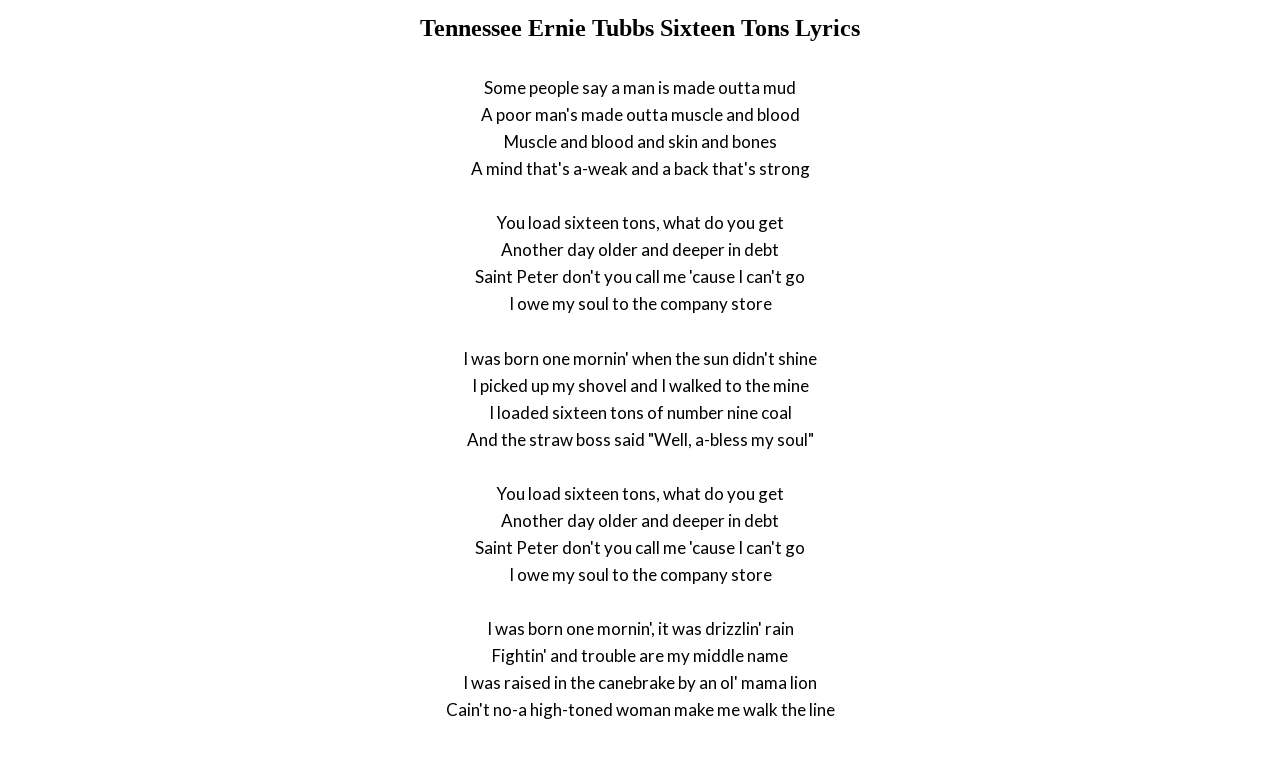

--- FILE ---
content_type: text/html; charset=UTF-8
request_url: https://www.justsomelyrics.com/2158931/tennessee-ernie-tubbs-sixteen-tons-lyrics.html
body_size: 1234
content:
<!DOCTYPE html>
<html lang="en">
<head>
    <meta charset="utf-8" />
    <meta name="viewport" content="width=device-width, initial-scale=1" />    
    <meta name="robots" content="noarchive" />
    <meta name="google" content="notranslate" />

    <link rel="canonical" href="https://www.justsomelyrics.com/2158931/tennessee-ernie-tubbs-sixteen-tons-lyrics.html" />

    <title>TENNESSEE ERNIE TUBBS SIXTEEN TONS LYRICS | JustSomeLyrics</title>
    <meta name="description" content="Lyrics to song &quot;Sixteen Tons&quot; by Tennessee Ernie Tubbs: Some people say a man is made outta mud A poor man&#039;s made outta muscle and blood Muscle and blood and skin and bones A mind..." />
    <meta name="keywords" content="tennessee ernie tubbs sixteen tonslyrics, sixteen tons lyrics, tennessee ernie tubbs lyrics" />
    
    <meta property="og:type" content="article"/>
    <meta property="og:title" content="Tennessee Ernie Tubbs Sixteen Tons Lyrics" />
    <meta property="og:description" content="Lyrics to song &quot;Sixteen Tons&quot; by Tennessee Ernie Tubbs: Some people say a man is made outta mud A poor man&#039;s made outta muscle and blood Muscle and blood and skin and bones A mind..."/>
    
    <link href='https://fonts.googleapis.com/css?family=Lato&subset=latin,latin-ext' rel='stylesheet' type='text/css'>
    
    <link rel="stylesheet" media="screen" href="https://www.justsomelyrics.com/css/all.css" />
    
</head>

<body>

<div class="content">

<div class="title-div">
    <h1>Tennessee Ernie Tubbs Sixteen Tons Lyrics</h1>
</div>

    <p>
            <span>Some people say a man is made outta mud</span><br/>
            <span>A poor man&#039;s made outta muscle and blood</span><br/>
            <span>Muscle and blood and skin and bones</span><br/>
            <span>A mind that&#039;s a-weak and a back that&#039;s strong</span><br/>
        </p>
    <p>
            <span>You load sixteen tons, what do you get</span><br/>
            <span>Another day older and deeper in debt</span><br/>
            <span>Saint Peter don&#039;t you call me &#039;cause I can&#039;t go</span><br/>
            <span>I owe my soul to the company store</span><br/>
        </p>
    <p>
            <span>I was born one mornin&#039; when the sun didn&#039;t shine</span><br/>
            <span>I picked up my shovel and I walked to the mine</span><br/>
            <span>I loaded sixteen tons of number nine coal</span><br/>
            <span>And the straw boss said &quot;Well, a-bless my soul&quot;</span><br/>
        </p>
    <p>
            <span>You load sixteen tons, what do you get</span><br/>
            <span>Another day older and deeper in debt</span><br/>
            <span>Saint Peter don&#039;t you call me &#039;cause I can&#039;t go</span><br/>
            <span>I owe my soul to the company store</span><br/>
        </p>
    <p>
            <span>I was born one mornin&#039;, it was drizzlin&#039; rain</span><br/>
            <span>Fightin&#039; and trouble are my middle name</span><br/>
            <span>I was raised in the canebrake by an ol&#039; mama lion</span><br/>
            <span>Cain&#039;t no-a high-toned woman make me walk the line</span><br/>
        </p>
    <p>
            <span>You load sixteen tons, what do you get</span><br/>
            <span>Another day older and deeper in debt</span><br/>
            <span>Saint Peter don&#039;t you call me &#039;cause I can&#039;t go</span><br/>
            <span>I owe my soul to the company store</span><br/>
        </p>
    <p>
            <span>If you see me comin&#039;, better step aside</span><br/>
            <span>A lotta men didn&#039;t, a lotta men died</span><br/>
            <span>One fist of iron, the other of steel</span><br/>
            <span>If the right one don&#039;t a-get you</span><br/>
            <span>Then the left one will</span><br/>
        </p>
    <p>
            <span>You load sixteen tons, what do you get</span><br/>
            <span>Another day older and deeper in debt</span><br/>
            <span>Saint Peter don&#039;t you call me &#039;cause I can&#039;t go</span><br/>
            <span>I owe my soul to the company store</span><br/>
        </p>

<p>
See also:<br/>
<span  itemscope="" itemtype="http://data-vocabulary.org/Breadcrumb"><a href="https://www.justsomelyrics.com" itemprop="url"><span itemprop="title">JustSomeLyrics</span></a></span><br>
<span  itemscope="" itemtype="http://data-vocabulary.org/Breadcrumb"><a href="https://www.justsomelyrics.com/big-list-108.html"><span itemprop="title">108</span></a></span><br>
<span  itemscope="" itemtype="http://data-vocabulary.org/Breadcrumb"><a href="https://www.justsomelyrics.com/list-13494.html"><span itemprop="title">108.119</span></a></span><br>
<a href="https://www.justsomelyrics.com/2158930/kambodge-%D0%B4%D0%BE-%D0%BF%D0%BE%D1%81%D0%BB%D0%B5%D0%B4%D0%BD%D0%B5%D0%B3%D0%BE-%D0%B2%D0%B7%D0%B4%D0%BE%D1-%D0%B0-lyrics.html">Kambodge До Последнего Вздоха Lyrics</a><br>
<a href="https://www.justsomelyrics.com/2158932/brotes-de-olivo-la-serranilla-lyrics.html">Brotes de olivo La serranilla Lyrics</a><br>
</p>
    
</div>

</body>
</html>